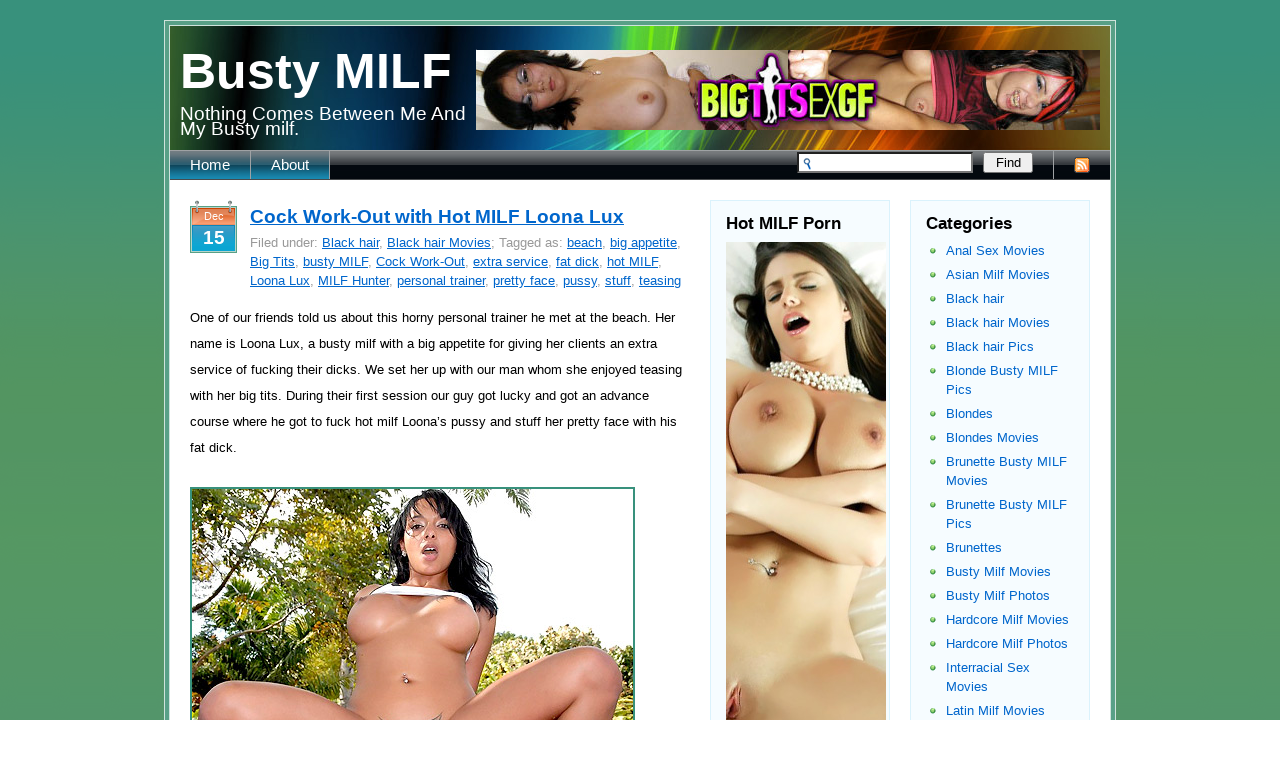

--- FILE ---
content_type: text/html; charset=UTF-8
request_url: http://bustymilf.name/tag/cock-work-out/
body_size: 8970
content:
<!DOCTYPE html PUBLIC "-//W3C//DTD XHTML 1.0 Strict//EN" "http://www.w3.org/TR/xhtml1/DTD/xhtml1-strict.dtd">
<html xmlns="http://www.w3.org/1999/xhtml" xml:lang="EN" lang="EN">
<head>
	<meta http-equiv="Content-Type" content="text/html; charset=UTF-8" />
	
    <link rel="stylesheet" href="http://bustymilf.name/wp-content/themes/vista/style.css" type="text/css" media="screen" />
	<link rel="alternate" type="application/rss+xml" title="Busty MILF RSS Feed" href="http://bustymilf.name/feed/" />
	<link rel="pingback" href="http://bustymilf.name/xmlrpc.php" />


	<title>Cock Work-Out | Busty MILF</title>

	
<!-- All in One SEO Pack 2.6 by Michael Torbert of Semper Fi Web Design[566,607] -->
<meta name="keywords"  content="beach,big appetite,big tits,busty milf,cock work-out,extra service,fat dick,hot milf,loona lux,milf hunter,personal trainer,pretty face,pussy,stuff,teasing,black hair,black hair movies" />

<link rel="canonical" href="http://bustymilf.name/tag/cock-work-out/" />
<!-- /all in one seo pack -->
<link rel='dns-prefetch' href='//s.w.org' />
<link rel="alternate" type="application/rss+xml" title="Busty MILF &raquo; Cock Work-Out Tag Feed" href="http://bustymilf.name/tag/cock-work-out/feed/" />
		<script type="text/javascript">
			window._wpemojiSettings = {"baseUrl":"https:\/\/s.w.org\/images\/core\/emoji\/2.2.1\/72x72\/","ext":".png","svgUrl":"https:\/\/s.w.org\/images\/core\/emoji\/2.2.1\/svg\/","svgExt":".svg","source":{"concatemoji":"http:\/\/bustymilf.name\/wp-includes\/js\/wp-emoji-release.min.js?ver=4.7.3"}};
			!function(a,b,c){function d(a){var b,c,d,e,f=String.fromCharCode;if(!k||!k.fillText)return!1;switch(k.clearRect(0,0,j.width,j.height),k.textBaseline="top",k.font="600 32px Arial",a){case"flag":return k.fillText(f(55356,56826,55356,56819),0,0),!(j.toDataURL().length<3e3)&&(k.clearRect(0,0,j.width,j.height),k.fillText(f(55356,57331,65039,8205,55356,57096),0,0),b=j.toDataURL(),k.clearRect(0,0,j.width,j.height),k.fillText(f(55356,57331,55356,57096),0,0),c=j.toDataURL(),b!==c);case"emoji4":return k.fillText(f(55357,56425,55356,57341,8205,55357,56507),0,0),d=j.toDataURL(),k.clearRect(0,0,j.width,j.height),k.fillText(f(55357,56425,55356,57341,55357,56507),0,0),e=j.toDataURL(),d!==e}return!1}function e(a){var c=b.createElement("script");c.src=a,c.defer=c.type="text/javascript",b.getElementsByTagName("head")[0].appendChild(c)}var f,g,h,i,j=b.createElement("canvas"),k=j.getContext&&j.getContext("2d");for(i=Array("flag","emoji4"),c.supports={everything:!0,everythingExceptFlag:!0},h=0;h<i.length;h++)c.supports[i[h]]=d(i[h]),c.supports.everything=c.supports.everything&&c.supports[i[h]],"flag"!==i[h]&&(c.supports.everythingExceptFlag=c.supports.everythingExceptFlag&&c.supports[i[h]]);c.supports.everythingExceptFlag=c.supports.everythingExceptFlag&&!c.supports.flag,c.DOMReady=!1,c.readyCallback=function(){c.DOMReady=!0},c.supports.everything||(g=function(){c.readyCallback()},b.addEventListener?(b.addEventListener("DOMContentLoaded",g,!1),a.addEventListener("load",g,!1)):(a.attachEvent("onload",g),b.attachEvent("onreadystatechange",function(){"complete"===b.readyState&&c.readyCallback()})),f=c.source||{},f.concatemoji?e(f.concatemoji):f.wpemoji&&f.twemoji&&(e(f.twemoji),e(f.wpemoji)))}(window,document,window._wpemojiSettings);
		</script>
		<style type="text/css">
img.wp-smiley,
img.emoji {
	display: inline !important;
	border: none !important;
	box-shadow: none !important;
	height: 1em !important;
	width: 1em !important;
	margin: 0 .07em !important;
	vertical-align: -0.1em !important;
	background: none !important;
	padding: 0 !important;
}
</style>
<link rel='https://api.w.org/' href='http://bustymilf.name/wp-json/' />
<link rel="EditURI" type="application/rsd+xml" title="RSD" href="http://bustymilf.name/xmlrpc.php?rsd" />
<link rel="wlwmanifest" type="application/wlwmanifest+xml" href="http://bustymilf.name/wp-includes/wlwmanifest.xml" /> 
<meta name="generator" content="WordPress 4.7.3" />

<script>
  (function(i,s,o,g,r,a,m){i['GoogleAnalyticsObject']=r;i[r]=i[r]||function(){
  (i[r].q=i[r].q||[]).push(arguments)},i[r].l=1*new Date();a=s.createElement(o),
  m=s.getElementsByTagName(o)[0];a.async=1;a.src=g;m.parentNode.insertBefore(a,m)
  })(window,document,'script','https://www.google-analytics.com/analytics.js','ga');

  ga('create', 'UA-6521566-9', 'auto');
  ga('send', 'pageview');

</script></head>
<body>
	<div class="main tac">
		<div class="padds tal">
			<div class="bg-1 borders">
				<div class="bg-2 borders">
					<div class="header">
                    <div class="headbann">
<!--/*
  *
  * Revive Adserver Asynchronous JS Tag
  * - Generated with Revive Adserver v3.2.5
  *
  */-->

<ins data-revive-zoneid="214" data-revive-id="78030f2f4c73e28186231025c496a644"></ins>
<script async src="//www.nmgads.com/revive/www/delivery/asyncjs.php"></script>

                    </div>
						<h1 class="top-title white block"><a href="http://bustymilf.name/" title="">Busty MILF</a></h1>
						<h2 class="slogan white block">Nothing Comes Between Me And My Busty milf.</h2>
					</div>
										<div class="top-nav">
						<span class="fr block">
							<a href="http://bustymilf.name/feed/" title=""><img src="http://bustymilf.name/wp-content/themes/vista/img/rss.gif" class="block" alt="" /></a>
						</span>

												<form action="http://bustymilf.name/" method="get" id="search-form">
							<div class="fr">
								<input type="text" value="" class="textfield search-textfield" name="s" id="s" /><input type="submit" value="Find" class="button search-button" />
							</div>
						</form>
						
						<ul class="list-1 block ainv">
							<li class=""><a href="http://bustymilf.name/" title="">Home</a></li>
							<li class="page_item page-item-2"><a href="http://bustymilf.name/about/">About</a></li>
						</ul>
					</div>
					<div class="side-padds">
						<div class="fl span-13">
														<ul class="list-3 block">
																
								<li class="i" id="post-217">
									<div class="calendar">
										<span class="block tac">Dec</span>
										<div class="tac">15</div>
									</div>
									<div class="title">
										<h2 class="title-1"><a href="http://bustymilf.name/2009/12/15/cock-work-out-with-hot-milf-loona-lux/" title="Permanent Link to Cock Work-Out with Hot MILF Loona Lux">Cock Work-Out with Hot MILF Loona Lux</a></h2>
										<div><!-- Author: George; -->Filed under: <a href="http://bustymilf.name/category/black-hair/" rel="category tag">Black hair</a>, <a href="http://bustymilf.name/category/black-hair/black-hair-movies/" rel="category tag">Black hair Movies</a>; Tagged as: <a href="http://bustymilf.name/tag/beach/" rel="tag">beach</a>, <a href="http://bustymilf.name/tag/big-appetite/" rel="tag">big appetite</a>, <a href="http://bustymilf.name/tag/big-tits/" rel="tag">Big Tits</a>, <a href="http://bustymilf.name/tag/busty-milf/" rel="tag">busty MILF</a>, <a href="http://bustymilf.name/tag/cock-work-out/" rel="tag">Cock Work-Out</a>, <a href="http://bustymilf.name/tag/extra-service/" rel="tag">extra service</a>, <a href="http://bustymilf.name/tag/fat-dick/" rel="tag">fat dick</a>, <a href="http://bustymilf.name/tag/hot-milf/" rel="tag">hot MILF</a>, <a href="http://bustymilf.name/tag/loona-lux/" rel="tag">Loona Lux</a>, <a href="http://bustymilf.name/tag/milf-hunter/" rel="tag">MILF Hunter</a>, <a href="http://bustymilf.name/tag/personal-trainer/" rel="tag">personal trainer</a>, <a href="http://bustymilf.name/tag/pretty-face/" rel="tag">pretty face</a>, <a href="http://bustymilf.name/tag/pussy/" rel="tag">pussy</a>, <a href="http://bustymilf.name/tag/stuff/" rel="tag">stuff</a>, <a href="http://bustymilf.name/tag/teasing/" rel="tag">teasing</a><br /></div>
									</div>
									<div class="clear">
										<div>One of our friends told us about this horny personal trainer he met at the beach. Her name is Loona Lux, a busty milf with a big appetite for giving her clients an extra service of fucking their dicks. We set her up with our man whom she enjoyed teasing with her big tits. During their first session our guy got lucky and got an advance course where he got to fuck hot milf Loona&#8217;s pussy and stuff her pretty face with his fat dick.</div>
<div><a href="http://www.realitypornguys.com/mh/875/?id=tonirv" target="_blank"><br />
<img class="size-full wp-image-5" style="border: 2px solid #38917C" src="http://bustymilf.name/wp-content/uploads/2009/05/realitypornguys_com_mh_875.jpg" border="0" alt="Cock Work-Out with Hot MILF Loona Lux" /><br />
</a></div>
<div><a href="http://www.realitypornguys.com/mh/875/?id=tonirv" target="_blank">Watch more of milf Loona Lux&#8217;s hot movie here!</a></p>
<p>or</p>
<p><a href="http://www.milfhunter.com/main.htm?id=tonirv" target="_blank"><strong>Enter MILF Hunter for full access</strong></a></div>
									</div>
									<div class="clear"></div>
									<span class="comments">Comments Off<span class="screen-reader-text"> on Cock Work-Out with Hot MILF Loona Lux</span></span>																	</li>
															</ul>
							                        <div class="navigation">
                                <div class="alignleft"></div>
                                <div class="alignright"></div>
                            </div>
						</div>
						
						<div class="fl span-5">
 						<div id="text-442721951" class="side-block ainv widget_text"><h3 class="side-title block">Hot MILF Porn</h3>			<div class="textwidget"><script type='text/javascript'><!--//<![CDATA[
   var m3_u = (location.protocol=='https:'?'https://www.nmgads.com/openx/www/delivery/ajs.php':'http://www.nmgads.com/openx/www/delivery/ajs.php');
   var m3_r = Math.floor(Math.random()*99999999999);
   if (!document.MAX_used) document.MAX_used = ',';
   document.write ("<scr"+"ipt type='text/javascript' src='"+m3_u);
   document.write ("?zoneid=153&amp;block=1");
   document.write ('&amp;cb=' + m3_r);
   if (document.MAX_used != ',') document.write ("&amp;exclude=" + document.MAX_used);
   document.write (document.charset ? '&amp;charset='+document.charset : (document.characterSet ? '&amp;charset='+document.characterSet : ''));
   document.write ("&amp;loc=" + escape(window.location));
   if (document.referrer) document.write ("&amp;referer=" + escape(document.referrer));
   if (document.context) document.write ("&context=" + escape(document.context));
   if (document.mmm_fo) document.write ("&amp;mmm_fo=1");
   document.write ("'><\/scr"+"ipt>");
//]]>--></script><noscript><a href='http://www.nmgads.com/openx/www/delivery/ck.php?n=ab4b9592&amp;cb=INSERT_RANDOM_NUMBER_HERE' target='_blank'><img src='http://www.nmgads.com/openx/www/delivery/avw.php?zoneid=153&amp;cb=INSERT_RANDOM_NUMBER_HERE&amp;n=ab4b9592' border='0' alt='' /></a></noscript></div>
		</div><div id="rss-3" class="side-block ainv widget_rss"><h3 class="side-title block"><a class="rsswidget" href="http://feeds.feedburner.com/HotMatureWomenSexCams"><img class="rss-widget-icon" style="border:0" width="14" height="14" src="http://bustymilf.name/wp-includes/images/rss.png" alt="RSS" /></a> <a class="rsswidget" href="http://hotmaturewomensexcams.com/">Buaty milf cams</a></h3><ul><li><a class='rsswidget' href='http://hotmaturewomensexcams.com/tifannyjacoomee/'>TifannyJacoomee</a> <span class="rss-date">January 20, 2026</span><div class="rssSummary">She will set a newbie at ease and give a veteran something new...</div></li><li><a class='rsswidget' href='http://hotmaturewomensexcams.com/victoriaaharper/'>VictoriaaHarper</a> <span class="rss-date">January 14, 2026</span><div class="rssSummary">Just down right amazing with curves all in the right place and unique angle...</div></li><li><a class='rsswidget' href='http://hotmaturewomensexcams.com/naomikay/'>NaomiKay</a> <span class="rss-date">January 8, 2026</span><div class="rssSummary">Took a little warming up but totally amazing, Treat Her Right. You Will Be Satisfied...</div></li><li><a class='rsswidget' href='http://hotmaturewomensexcams.com/julywood/'>JulyWood</a> <span class="rss-date">December 20, 2025</span><div class="rssSummary">July is such a sweetheart. Incredible body and perfect tits. Very dirty and knows how to get you of...</div></li><li><a class='rsswidget' href='http://hotmaturewomensexcams.com/misshottessy/'>MissHotTessy</a> <span class="rss-date">December 14, 2025</span><div class="rssSummary">Makes your pants stand at attention .Looks so very tasty. Would love to taste a piece of her candy...</div></li></ul></div><div id="linkcat-2" class="side-block ainv widget_links"><h3 class="side-title block">Blogroll</h3>
	<ul class='xoxo blogroll'>
<li><a href="http://pornfolders.com/best-milf-porn-sites/" target="_blank">best milf porn</a></li>
<li><a href="https://celebsdump.com/category/busty" target="_blank">Big Boobs Celebs</a></li>
<li><a href="http://bigtithub.com/" target="_blank">Big Tit Hub</a></li>
<li><a href="https://twitter.com/bigtitsfreecams" target="_blank">Big Tits Free Cams Twitter</a></li>
<li><a href="https://www.facebook.com/Big-Tits-Free-Cams-1329027033783951/" target="_blank">Big Tits Free Facebook</a></li>
<li><a href="https://www.itslive.com/webcam/big-tits/" target="_blank">Big Tits Webcam</a></li>
<li><a href="https://bustylatina.net/" target="_blank">Busty Latina</a></li>
<li><a href="http://maturehub.com/" target="_blank">Busty Mature</a></li>
<li><a href="http://grannyhub.com/" target="_blank">Granny Hub</a></li>
<li><a href="https://www.youtube.com/channel/UCOY2H8FtPVpf-v7w5oTFbow" target="_blank">It&#039;s Live YouTube</a></li>
<li><a href="https://www.facebook.com/itslivedotcom/" target="_blank">Its Live Big Tits Facebook</a></li>
<li><a href="https://www.facebook.com/Mature-Women-Sex-Cams-325233104517029/" target="_blank">Mature Women Sex Cams Facebook</a></li>
<li><a href="https://twitter.com/maturewomensexc" target="_blank">Mature Women Sex Cams Twitter</a></li>
<li><a href="https://www.paysitesreviews.net/" target="_blank">Milf Paysites Reviews</a></li>
<li><a href="http://www.allpornsitespass.com/" target="_blank">MILF Porn</a></li>
<li><a href="http://naughtyporngalleries.com/" target="_blank">Naughty Porn Galleries</a></li>
<li><a href="http://porndorado.com/" target="_blank">Porn Dorado</a></li>
<li><a href="http://www.sexygirlvideochat.com/best-milf-porn-sites/" target="_blank">sexy milf</a></li>
<li><a href="http://tubemega.com/" target="_blank">Tube Mega</a></li>
<li><a href="http://xxxfolder.com/" target="_blank">XXX Folder</a></li>
<li><a href="http://xxxmoviefolder.com/" target="_blank">XXX Movie Folder</a></li>

	</ul>
</div>
<div id="linkcat-3" class="side-block ainv widget_links"><h3 class="side-title block">More free Busty MILF sites</h3>
	<ul class='xoxo blogroll'>
<li><a href="http://www.bigboobslivecams.com/" target="_blank">Big Boobs Live Cams</a></li>
<li><a href="http://bignaturaltitblog.com/" target="_blank">Big Natural Tit Blog</a></li>
<li><a href="http://www.bigtitslivecam.com/" target="_blank">Big Tits Live Cams</a></li>
<li><a href="http://bigtitsexblog.com/" target="_blank">Big Tits Sex Blog</a></li>
<li><a href="http://www.bigtitoncam.com/" target="_blank">Bigtit On Cam</a></li>
<li><a href="http://www.boobsliveporn.com/" target="_blank">Boobs Live Porn</a></li>
<li><a href="http://dirtysexy.com/milf-porn/" target="_blank">dirty milf porn</a></li>
<li><a href="http://fatandmature.com/" target="_blank">Fat And Mature</a></li>
<li><a href="http://freemilfwebcam.com/" target="_blank">Free Milf Webcam</a></li>
<li><a href="http://www.freemomscams.com/" target="_blank">Free Moms Cams</a></li>
<li><a href="http://grannieslivecam.com/" target="_blank">Grannies Live Cam</a></li>
<li><a href="http://grannyporncam.com/" target="_blank">Granny Porn Cam</a></li>
<li><a href="http://grannyvideochat.com/" target="_blank">Granny Video Chat</a></li>
<li><a href="http://hotmaturewomensexcams.com/" target="_blank">Hot Maturewomen SexCams</a></li>
<li><a href="http://hotmilfs.name" target="_blank">Hot MILFs</a></li>
<li><a href="http://www.hugetitlivecam.com/" target="_blank">Huge Tit Live Cam</a></li>
<li><a href="http://www.lesbianmilf.name/" target="_blank">Lesbian MILF</a></li>
<li><a href="http://livematurewomensexcams.com/" target="_blank">Live Mature Women Sex Cams</a></li>
<li><a href="http://www.matureadultcams.com/" target="_blank">Mature Adult Cams</a></li>
<li><a href="http://www.matureliveporn.com/" target="_blank">Mature Live Porn</a></li>
<li><a href="http://maturemilf.name/" target="_blank">Mature Milf</a></li>
<li><a href="http://maturemilf.info" title="The home of the horny mature milf&#8217;s. Fucking and cock sucking milfs" target="_blank">Mature MILF</a></li>
<li><a href="http://lesbianmilf.biz/" target="_blank">MILF Lesbians</a></li>
<li><a href="http://milfmovies.name/" title="Movies and videos of raw fucking milf&#8217;s and mature women" target="_blank">MILF Movies</a></li>
<li><a href="http://www.milfporndepot.com" target="_blank">MILF Porn Depot</a></li>
<li><a href="https://www.pandalovesporn.com/top-milf-porn-sites/" target="_blank">Milf Porn Sites</a></li>
<li><a href="http://www.milfsexmag.com/" target="_blank">Milf Sexmag</a></li>
<li><a href="http://www.maturehub.com/" target="_blank">Milf Tube</a></li>
<li><a href="http://www.milfslivecam.com/" target="_blank">Milfs Live Cam</a></li>
<li><a href="http://www.momliveporn.com/" target="_blank">Mom Live Porn</a></li>
<li><a href="http://oldwomanshow.com/" target="_blank">Old Woman Show</a></li>
<li><a href="http://sexymilf.name/" target="_blank">Sexy Milf</a></li>
<li><a href="http://www.titslivechat.com/" target="_blank">Tits Live Chat</a></li>
<li><a href="http://tubemega.com/milf_porn-flv.php" title="Amazing milf video section at TubeMega.com" target="_blank">Tube Mega MILF Videos</a></li>
<li><a href="http://xxxmaturewomensexcams.com/" target="_blank">XXX Maturewomen Sexcams</a></li>

	</ul>
</div>
<div id="linkcat-4" class="side-block ainv widget_links"><h3 class="side-title block">More Premium Busty MILF sites</h3>
	<ul class='xoxo blogroll'>
<li><a href="https://fuckmeblack.com/" target="_blank">BBC fucks MILF</a></li>
<li><a href="https://www.bigboobshardpix.com/" target="_blank">Big Boobs Hard Pix</a></li>
<li><a href="https://bigtitsfreecams.com/" target="_blank">Big Boobs Webcam</a></li>
<li><a href="http://www.bigbreastssex.com" target="_blank">Big Breasts Sex</a></li>
<li><a href="http://www.bigtitsgallery.net/" target="_blank">Big Tits Gallery</a></li>
<li><a href="http://www.allpornsitespass.com/" target="_blank">Big Tits Porn</a></li>
<li><a href="http://www.bigtitporno.com" target="_blank">Bigtit Porno</a></li>
<li><a href="http://www.bigtitqueens.com" target="_blank">Bigtit Queens</a></li>
<li><a href="http://www.bigtitsexgf.com/" target="_blank">Bigtits EX GF</a></li>
<li><a href="https://bigtitsfreecams.com/?sra=1" target="_blank">Bigtits Freecams</a></li>
<li><a href="http://www.bigtitssexmovies.com" target="_blank">Bigtits Sex Movies</a></li>
<li><a href="https://bodgirls.com/" target="_blank">Bod Girls</a></li>
<li><a href="https://xxxanalblog.com/watch-trailer/" target="_blank">Busty MILF loves Anal Sex</a></li>
<li><a href="https://galacticgirls.com/pussean-dna-doctor/" target="_blank">Busty Sci-Fi MILF</a></li>
<li><a href="https://www.cuckoldsporn.porn/categories/big-tits/" target="_blank">Cuckold Big Tits</a></li>
<li><a href="http://www.dolls69.me/" target="_blank">Dolls69</a></li>
<li><a href="https://www.itslive.com/webcam/big-tits/" target="_blank">Free Live MILFs</a></li>
<li><a href="http://www.freshbigtits.com" target="_blank">Fresh Bigtits</a></li>
<li><a href="http://www.fuckmature.com" target="_blank">Fuck Mature</a></li>
<li><a href="http://www.granniesfucked.com" target="_blank">Grannies Fucked</a></li>
<li><a href="http://www.grannyfucks.com" target="_blank">Granny Fucks</a></li>
<li><a href="http://www.grannyultra.com" target="_blank">Granny Ultra</a></li>
<li><a href="http://www.hardcorematures.com" target="_blank">Hardcore Matures</a></li>
<li><a href="http://www.matureexgf.com/" target="_blank">Mature Ex Gf</a></li>
<li><a href="https://maturewomensexcams.com/" target="_blank">Mature Women Sexcams</a></li>
<li><a href="https://allmature.nl/" target="_blank">Mature.nl</a></li>
<li><a href="http://www.milfexgf.com" target="_blank">Milf Ex Gf</a></li>
<li><a href="https://www.itslive.com/webcam/mature-women/" target="_blank">MILF Webcams</a></li>
<li><a href="http://www.milfxv.com" target="_blank">Milf XV</a></li>
<li><a href="http://www.milfsbang.com/" target="_blank">MILFs Bang</a></li>
<li><a href="http://www.milfsultra.com" target="_blank">Milfs Ultra</a></li>
<li><a href="http://www.milfswildholiday.com/" target="_blank">MILFs Wild Holiday</a></li>
<li><a href="http://www.mywifeneedscocks.com/" title="Wives want cocks, they can never get enough, watch milf wives fucking other man and their husbands watching it" target="_blank">My wife needs cocks</a></li>
<li><a href="http://www.newcocksformywife.com" target="_blank">New Cocks For My Wife</a></li>
<li><a href="http://www.oldnfat.com/" target="_blank">Old N Fat</a></li>
<li><a href="http://www.oldnfatmovies.com" target="_blank">Old N Fat Movies</a></li>
<li><a href="http://www.olderwomansexvideos.com" target="_blank">Olderwoman Sex Videos</a></li>
<li><a href="https://www.pussyfuckcams.live/" target="_blank">pussy fuck cams live</a></li>
<li><a href="http://www.sinfulmaturesex.com" target="_blank">Sinful Mature Sex</a></li>

	</ul>
</div>
						</div>

						<div class="fl span-5 last">
							<div id="categories-387523671" class="side-block ainv widget_categories"><h3 class="side-title block">Categories</h3>		<ul>
	<li class="cat-item cat-item-586"><a href="http://bustymilf.name/category/anal-sex-movies/" >Anal Sex Movies</a>
</li>
	<li class="cat-item cat-item-615"><a href="http://bustymilf.name/category/asian-milf-movies/" >Asian Milf Movies</a>
</li>
	<li class="cat-item cat-item-5"><a href="http://bustymilf.name/category/black-hair/" title="Black hair">Black hair</a>
</li>
	<li class="cat-item cat-item-9"><a href="http://bustymilf.name/category/black-hair/black-hair-movies/" title="Black hair Movies">Black hair Movies</a>
</li>
	<li class="cat-item cat-item-10"><a href="http://bustymilf.name/category/black-hair/black-hair-pics/" title="Black hair Pics">Black hair Pics</a>
</li>
	<li class="cat-item cat-item-12"><a href="http://bustymilf.name/category/blondes/blonde-busty-milf-pics/" title="Blonde Busty MILF Pics">Blonde Busty MILF Pics</a>
</li>
	<li class="cat-item cat-item-6"><a href="http://bustymilf.name/category/blondes/" title="Blondes">Blondes</a>
</li>
	<li class="cat-item cat-item-11"><a href="http://bustymilf.name/category/blondes/blondes-movies/" title="Blondes Movies">Blondes Movies</a>
</li>
	<li class="cat-item cat-item-13"><a href="http://bustymilf.name/category/brunettes/brunette-busty-milf-movies/" title="Brunette Busty MILF Movies">Brunette Busty MILF Movies</a>
</li>
	<li class="cat-item cat-item-14"><a href="http://bustymilf.name/category/brunettes/brunette-busty-milf-pics/" title="Brunette Busty MILF Pics">Brunette Busty MILF Pics</a>
</li>
	<li class="cat-item cat-item-7"><a href="http://bustymilf.name/category/brunettes/" title="Brunettes">Brunettes</a>
</li>
	<li class="cat-item cat-item-581"><a href="http://bustymilf.name/category/busty-milf-movies/" >Busty Milf Movies</a>
</li>
	<li class="cat-item cat-item-633"><a href="http://bustymilf.name/category/busty-milf-photos/" >Busty Milf Photos</a>
</li>
	<li class="cat-item cat-item-587"><a href="http://bustymilf.name/category/hardcore-milf-movies/" >Hardcore Milf Movies</a>
</li>
	<li class="cat-item cat-item-634"><a href="http://bustymilf.name/category/hardcore-milf-photos/" >Hardcore Milf Photos</a>
</li>
	<li class="cat-item cat-item-588"><a href="http://bustymilf.name/category/interracial-sex-movies/" >Interracial Sex Movies</a>
</li>
	<li class="cat-item cat-item-623"><a href="http://bustymilf.name/category/latin-milf-movies/" >Latin Milf Movies</a>
</li>
	<li class="cat-item cat-item-605"><a href="http://bustymilf.name/category/lesbian-milf-movies/" >Lesbian Milf Movies</a>
</li>
	<li class="cat-item cat-item-620"><a href="http://bustymilf.name/category/milf-orgy-movies/" >Milf Orgy Movies</a>
</li>
	<li class="cat-item cat-item-15"><a href="http://bustymilf.name/category/redheads/redhead-busty-milf-movies/" title="Redhead Busty MILF Movies">Redhead Busty MILF Movies</a>
</li>
	<li class="cat-item cat-item-16"><a href="http://bustymilf.name/category/redheads/redhead-busty-milf-pics/" title="Redhead Busty MILF Pics">Redhead Busty MILF Pics</a>
</li>
	<li class="cat-item cat-item-8"><a href="http://bustymilf.name/category/redheads/" title="Redheads">Redheads</a>
</li>
	<li class="cat-item cat-item-1"><a href="http://bustymilf.name/category/uncategorized/" >Uncategorized</a>
</li>
		</ul>
</div><div id="tag_cloud-2" class="side-block ainv widget_tag_cloud"><h3 class="side-title block">Our search HUB</h3><div class="tagcloud"><a href='http://bustymilf.name/tag/4k/' class='tag-link-675 tag-link-position-1' title='7 topics' style='font-size: 9.4pt;'>4K</a>
<a href='http://bustymilf.name/tag/big-boobs/' class='tag-link-156 tag-link-position-2' title='28 topics' style='font-size: 15.933333333333pt;'>big boobs</a>
<a href='http://bustymilf.name/tag/big-breasts/' class='tag-link-543 tag-link-position-3' title='9 topics' style='font-size: 10.566666666667pt;'>big breasts</a>
<a href='http://bustymilf.name/tag/big-cock/' class='tag-link-268 tag-link-position-4' title='22 topics' style='font-size: 14.766666666667pt;'>big cock</a>
<a href='http://bustymilf.name/tag/big-dick/' class='tag-link-183 tag-link-position-5' title='8 topics' style='font-size: 9.9833333333333pt;'>big dick</a>
<a href='http://bustymilf.name/tag/big-tits/' class='tag-link-160 tag-link-position-6' title='55 topics' style='font-size: 19.316666666667pt;'>Big Tits</a>
<a href='http://bustymilf.name/tag/blonde/' class='tag-link-594 tag-link-position-7' title='20 topics' style='font-size: 14.3pt;'>blonde</a>
<a href='http://bustymilf.name/tag/blonde-milf/' class='tag-link-223 tag-link-position-8' title='13 topics' style='font-size: 12.316666666667pt;'>blonde MILF</a>
<a href='http://bustymilf.name/tag/blowjob/' class='tag-link-33 tag-link-position-9' title='13 topics' style='font-size: 12.316666666667pt;'>blowjob</a>
<a href='http://bustymilf.name/tag/brittany-oconnell/' class='tag-link-48 tag-link-position-10' title='5 topics' style='font-size: 8pt;'>Brittany O&#039;Connell</a>
<a href='http://bustymilf.name/tag/brunette/' class='tag-link-691 tag-link-position-11' title='6 topics' style='font-size: 8.8166666666667pt;'>brunette</a>
<a href='http://bustymilf.name/tag/brunette-milf/' class='tag-link-283 tag-link-position-12' title='10 topics' style='font-size: 11.033333333333pt;'>Brunette MILF</a>
<a href='http://bustymilf.name/tag/bruthas-who-luv-muthas/' class='tag-link-116 tag-link-position-13' title='7 topics' style='font-size: 9.4pt;'>Bruthas Who Luv Muthas</a>
<a href='http://bustymilf.name/tag/busty/' class='tag-link-547 tag-link-position-14' title='19 topics' style='font-size: 14.066666666667pt;'>busty</a>
<a href='http://bustymilf.name/tag/busty-mature/' class='tag-link-516 tag-link-position-15' title='12 topics' style='font-size: 11.85pt;'>busty mature</a>
<a href='http://bustymilf.name/tag/busty-milf/' class='tag-link-30 tag-link-position-16' title='94 topics' style='font-size: 22pt;'>busty MILF</a>
<a href='http://bustymilf.name/tag/busty-milfs/' class='tag-link-19 tag-link-position-17' title='5 topics' style='font-size: 8pt;'>busty MILFs</a>
<a href='http://bustymilf.name/tag/camgirl/' class='tag-link-577 tag-link-position-18' title='15 topics' style='font-size: 12.9pt;'>camgirl</a>
<a href='http://bustymilf.name/tag/cam-show/' class='tag-link-655 tag-link-position-19' title='6 topics' style='font-size: 8.8166666666667pt;'>cam show</a>
<a href='http://bustymilf.name/tag/cock/' class='tag-link-23 tag-link-position-20' title='8 topics' style='font-size: 9.9833333333333pt;'>cock</a>
<a href='http://bustymilf.name/tag/cock-riding/' class='tag-link-611 tag-link-position-21' title='19 topics' style='font-size: 14.066666666667pt;'>cock riding</a>
<a href='http://bustymilf.name/tag/doggy-style/' class='tag-link-63 tag-link-position-22' title='9 topics' style='font-size: 10.566666666667pt;'>doggy style</a>
<a href='http://bustymilf.name/tag/hardcore/' class='tag-link-591 tag-link-position-23' title='30 topics' style='font-size: 16.283333333333pt;'>hardcore</a>
<a href='http://bustymilf.name/tag/housewife/' class='tag-link-607 tag-link-position-24' title='11 topics' style='font-size: 11.5pt;'>housewife</a>
<a href='http://bustymilf.name/tag/housewivessexcams-com/' class='tag-link-644 tag-link-position-25' title='8 topics' style='font-size: 9.9833333333333pt;'>housewivessexcams.com</a>
<a href='http://bustymilf.name/tag/huge-boobs/' class='tag-link-254 tag-link-position-26' title='14 topics' style='font-size: 12.666666666667pt;'>huge boobs</a>
<a href='http://bustymilf.name/tag/huge-breasts/' class='tag-link-646 tag-link-position-27' title='19 topics' style='font-size: 14.066666666667pt;'>huge breasts</a>
<a href='http://bustymilf.name/tag/huge-tits/' class='tag-link-18 tag-link-position-28' title='7 topics' style='font-size: 9.4pt;'>huge tits</a>
<a href='http://bustymilf.name/tag/mature-mom/' class='tag-link-227 tag-link-position-29' title='6 topics' style='font-size: 8.8166666666667pt;'>mature mom</a>
<a href='http://bustymilf.name/tag/milf/' class='tag-link-20 tag-link-position-30' title='49 topics' style='font-size: 18.733333333333pt;'>MILF</a>
<a href='http://bustymilf.name/tag/milfbig-tits/' class='tag-link-26 tag-link-position-31' title='6 topics' style='font-size: 8.8166666666667pt;'>MILF/Big Tits</a>
<a href='http://bustymilf.name/tag/milf-hunter/' class='tag-link-92 tag-link-position-32' title='13 topics' style='font-size: 12.316666666667pt;'>MILF Hunter</a>
<a href='http://bustymilf.name/tag/milfs-in-heat/' class='tag-link-143 tag-link-position-33' title='15 topics' style='font-size: 12.9pt;'>MILFs in Heat</a>
<a href='http://bustymilf.name/tag/milfs-wild-holiday/' class='tag-link-93 tag-link-position-34' title='8 topics' style='font-size: 9.9833333333333pt;'>MILFs Wild Holiday</a>
<a href='http://bustymilf.name/tag/milfswildholiday-com/' class='tag-link-624 tag-link-position-35' title='12 topics' style='font-size: 11.85pt;'>milfswildholiday.com</a>
<a href='http://bustymilf.name/tag/mommy-got-boobs/' class='tag-link-272 tag-link-position-36' title='11 topics' style='font-size: 11.5pt;'>Mommy Got Boobs</a>
<a href='http://bustymilf.name/tag/newcocksformywife-com/' class='tag-link-650 tag-link-position-37' title='7 topics' style='font-size: 9.4pt;'>newcocksformywife.com</a>
<a href='http://bustymilf.name/tag/pornstar/' class='tag-link-583 tag-link-position-38' title='25 topics' style='font-size: 15.35pt;'>pornstar</a>
<a href='http://bustymilf.name/tag/pornstars/' class='tag-link-546 tag-link-position-39' title='14 topics' style='font-size: 12.666666666667pt;'>pornstars</a>
<a href='http://bustymilf.name/tag/pussy/' class='tag-link-24 tag-link-position-40' title='12 topics' style='font-size: 11.85pt;'>pussy</a>
<a href='http://bustymilf.name/tag/sexy-milf/' class='tag-link-232 tag-link-position-41' title='7 topics' style='font-size: 9.4pt;'>sexy MILF</a>
<a href='http://bustymilf.name/tag/solo/' class='tag-link-632 tag-link-position-42' title='11 topics' style='font-size: 11.5pt;'>solo</a>
<a href='http://bustymilf.name/tag/stockings/' class='tag-link-601 tag-link-position-43' title='6 topics' style='font-size: 8.8166666666667pt;'>stockings</a>
<a href='http://bustymilf.name/tag/sucking/' class='tag-link-113 tag-link-position-44' title='7 topics' style='font-size: 9.4pt;'>sucking</a>
<a href='http://bustymilf.name/tag/webcam/' class='tag-link-578 tag-link-position-45' title='28 topics' style='font-size: 15.933333333333pt;'>webcam</a></div>
</div><div id="rss-4" class="side-block ainv widget_rss"><h3 class="side-title block"><a class="rsswidget" href="http://feeds.feedburner.com/ModelsFreeCams"><img class="rss-widget-icon" style="border:0" width="14" height="14" src="http://bustymilf.name/wp-includes/images/rss.png" alt="RSS" /></a> <a class="rsswidget" href="http://modelsfreecams.com/">Busty cam models</a></h3><ul><li><a class='rsswidget' href='http://modelsfreecams.com/nicole-rae/'>Nicole Rae</a> <span class="rss-date">January 23, 2026</span><div class="rssSummary">Nicole Rae, also credited as Nichole Rae, was born on July 26, 1994, in Connecticut, USA. She began her career as an adult performer at the age of 29 and did her first scene in 2023...</div></li><li><a class='rsswidget' href='http://modelsfreecams.com/tarafoster/'>TaraFoster</a> <span class="rss-date">January 23, 2026</span><div class="rssSummary">Amazing natural boobies and booty. Absoluetly amazing! Tara is one sexy latina beauty...</div></li><li><a class='rsswidget' href='http://modelsfreecams.com/sara-bork/'>Sara Bork</a> <span class="rss-date">January 22, 2026</span><div class="rssSummary">Sara Bork, also credited as Sara Borg, was born on August 19, 2002, in Russia. She began her career as an adult performer at the age of 20 and did her first scene in 2022...</div></li></ul></div><div id="rss-5" class="side-block ainv widget_rss"><h3 class="side-title block"><a class="rsswidget" href="http://feeds.feedburner.com/YouBigTitsPorn"><img class="rss-widget-icon" style="border:0" width="14" height="14" src="http://bustymilf.name/wp-includes/images/rss.png" alt="RSS" /></a> <a class="rsswidget" href="http://youbigtitsporn.com/">Busty Tits on cam</a></h3><ul><li><a class='rsswidget' href='http://youbigtitsporn.com/emmavayne/'>EmmaVayne</a> <span class="rss-date">January 23, 2026</span><div class="rssSummary">This lady is not only gorgeous but she is interesting to talk to. One of the hottest dirty talkers on here...</div></li><li><a class='rsswidget' href='http://youbigtitsporn.com/jasminsanderss/'>JasminSanderss</a> <span class="rss-date">January 17, 2026</span><div class="rssSummary">A master role player! Sensual and adaptable! She&#039;s a charm of a person...</div></li><li><a class='rsswidget' href='http://youbigtitsporn.com/elizabethobrien/'>ElizabethObrien</a> <span class="rss-date">January 11, 2026</span><div class="rssSummary">Amazing! She was able to take a small idea and turn it into an amazing show. Elizabeth is just stuffing...</div></li><li><a class='rsswidget' href='http://youbigtitsporn.com/yummycandi21/'>yummycandi21</a> <span class="rss-date">January 5, 2026</span><div class="rssSummary">Absolutely hot. She knows what she likes and her dirty talk will make you explode...</div></li><li><a class='rsswidget' href='http://youbigtitsporn.com/aisha229/'>Aisha229</a> <span class="rss-date">December 23, 2025</span><div class="rssSummary">Make her pussy vibrate and she will squirt all over you! She &#039;s so hot and sexy...</div></li><li><a class='rsswidget' href='http://youbigtitsporn.com/carysmith/'>CarySmith</a> <span class="rss-date">December 17, 2025</span><div class="rssSummary">Amazing, hot body and beautiful pink pussy! Absolutely hot as fuck...</div></li></ul></div>						</div>


						<div class="clr">&nbsp;</div>
					</div>
										<div class="footer">
						<div class="fr">Designed by AZ <a href="http://www.azmoney.co.uk">Money</a></div>
						<div class="fl">Powered by WordPress</div>
					</div>
					<script type='text/javascript' src='http://bustymilf.name/wp-includes/js/wp-embed.min.js?ver=4.7.3'></script>
<script id="smimad" src="http://cdn.nsimg.net/shared/js/im/im.js?sk=itslive.com&flip=0&AFNO=ILREVS%3Dtrafpro" type="text/javascript" charset="utf-8"></script>				</div>
			</div>
		</div>
	</div>
</body>
</html>


--- FILE ---
content_type: text/javascript; charset=UTF-8
request_url: http://www.nmgads.com/openx/www/delivery/ajs.php?zoneid=153&block=1&cb=74527085380&charset=UTF-8&loc=http%3A//bustymilf.name/tag/cock-work-out/
body_size: 1336
content:
var OX_e28e7379 = '';
OX_e28e7379 += "<"+"object type=\"application/x-shockwave-flash\" data=\"http://ads.eurowebcorp.com/www/images/1x1.swf\" width=\"1\" height=\"1\"><"+"/object><"+"a href=\'http://www.nmgads.com/revive/www/delivery/ck.php?oaparams=2__bannerid=1404__zoneid=153__cb=416c5af75c__oadest=http%3A%2F%2Fjoin.modelsexchat.com%2Ftrack%2Fbloggalls.7.158.367.1.0.0.0.0\' target=\'_blank\'><"+"img src=\'http://www.nmgads.com/images/3a784efbfdf7ccf97a275e68d3ab52f6.jpg\' width=\'160\' height=\'600\' alt=\'\' title=\'\' border=\'0\' /><"+"/a><"+"div id=\'beacon_416c5af75c\' style=\'position: absolute; left: 0px; top: 0px; visibility: hidden;\'><"+"img src=\'http://www.nmgads.com/revive/www/delivery/lg.php?bannerid=1404&amp;campaignid=268&amp;zoneid=153&amp;loc=http%3A%2F%2Fbustymilf.name%2Ftag%2Fcock-work-out%2F&amp;cb=416c5af75c\' width=\'0\' height=\'0\' alt=\'\' style=\'width: 0px; height: 0px;\' /><"+"/div><"+"script type=\'text/javascript\'>document.context=\'YjoxNDA0fA==\'; <"+"/script>\n";
document.write(OX_e28e7379);

if (document.OA_used) document.OA__used += 'bannerid:1404,';

if (document.MAX_used) document.MAX_used += 'bannerid:1404,';

if (document.phpAds_used) document.phpAds_used += 'bannerid:1404,';


--- FILE ---
content_type: text/plain
request_url: https://www.google-analytics.com/j/collect?v=1&_v=j102&a=1517285180&t=pageview&_s=1&dl=http%3A%2F%2Fbustymilf.name%2Ftag%2Fcock-work-out%2F&ul=en-us%40posix&dt=Cock%20Work-Out%20%7C%20Busty%20MILF&sr=1280x720&vp=1280x720&_u=IEBAAEABAAAAACAAI~&jid=1449349607&gjid=1123991965&cid=855896764.1769207885&tid=UA-6521566-9&_gid=2013159931.1769207885&_r=1&_slc=1&z=518595849
body_size: -449
content:
2,cG-YBVJ5Y2PM9